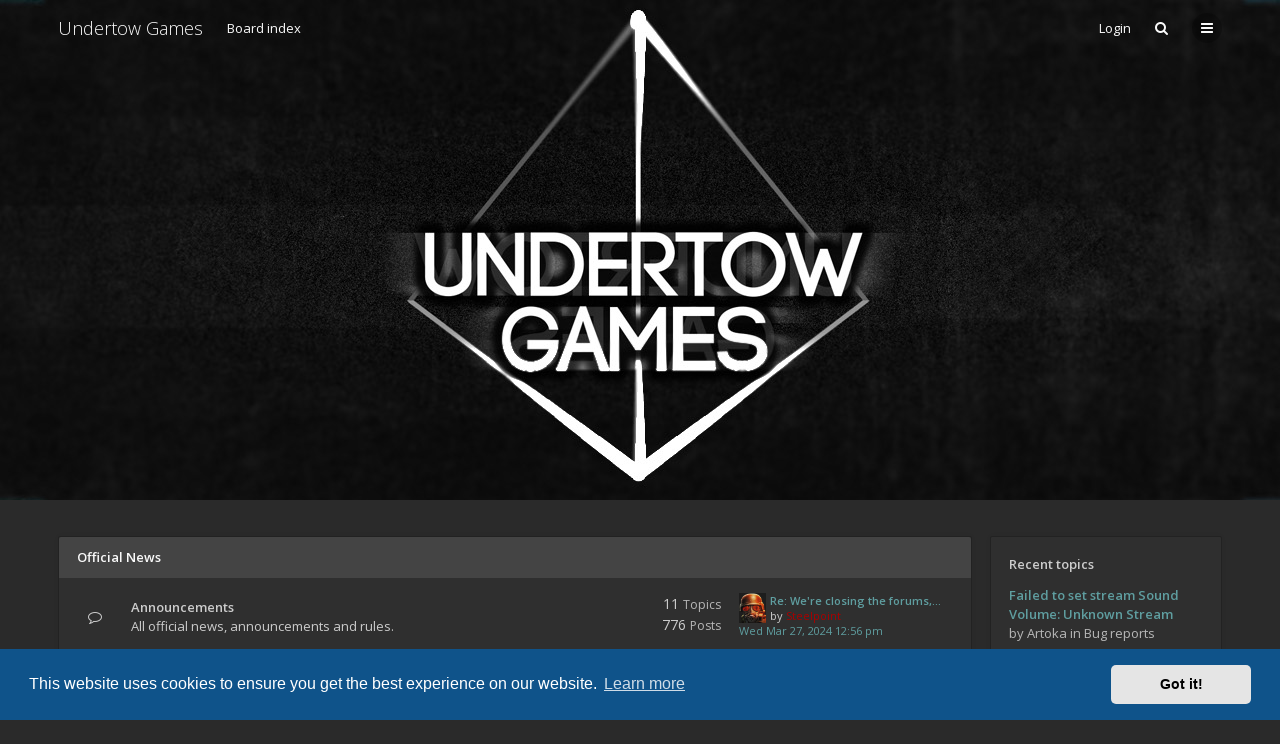

--- FILE ---
content_type: text/html; charset=UTF-8
request_url: https://undertowgames.com/forum/index.php?sid=02f2d3536718f71b248a5b326741875a
body_size: 9943
content:

<!DOCTYPE html>
<html dir="ltr" lang="en-gb">
	<head>
		<meta charset="utf-8" />
		<meta http-equiv="X-UA-Compatible" content="IE=edge">
		<meta name="viewport" content="width=device-width, initial-scale=1" />
		
		<title>Undertow Games Forum - Index page</title>

		
		
		<!--
			Style name: Ravaio
			Author: Gramziu
		--> 

					<link rel="stylesheet" href="./styles/ravaio/theme/stylesheet.min.css?assets_version=72">
				
		<link rel="stylesheet" href="//fonts.googleapis.com/css?family=Open+Sans:300,400,400italic,600,700,700italic">
		<link rel="stylesheet" href="//maxcdn.bootstrapcdn.com/font-awesome/4.7.0/css/font-awesome.min.css">

					<link href="./assets/cookieconsent/cookieconsent.min.css?assets_version=72" rel="stylesheet">
		
		<style>
.chunk {
	max-width: 1200px;
}
.site_logo {
	background-image: url("./ext/gramziu/ravaio/assets/site_logo.png");
	height: 294px;
	width: 300px;
}
.dropdown-profile {
	left: 150px;
}
.rtl .dropdown-profile {
	left: auto;
	right: 150px;
}
@media (min-width: 701px) {
	.postprofile {
		padding-right: 18px;
		width: 150px;
	}
	.postbody {
		margin-left: 150px;
	}
	.rtl .postprofile {
		padding-left: 18px;
		padding-right: 0;
	}
	.rtl .postbody {
		margin-right: 150px;
		margin-left: 0;
	}
}
@media (max-width: 700px) {
	.standard-profile {
		display: none;
	}
}
.post-actions {
	clear: both;
}
.avatar-none,
.avatar > img {
	border-radius: 2px;
}
#back-to-top.btt-docked {
	bottom: auto;
	position: absolute;
	top: -18px;
}
.is-sticky #wrap-header,
.is-sticky #wrap-header-index {
	box-shadow: 0 0 6px rgba(0, 0, 0, 0.42);
}
.anchor {
	margin-top: -56px;
	padding-top: 56px;
	display: block;
	float: left;
}
.postbody {
	background-color: transparent;
	border-width: 0 0 0 1px;
}
.rtl .postbody {
	border-width: 0 1px 0 0;
}
.pm-self .postbody {
	border-width: 0 1px 0 0;
}
.rtl .pm-self .postbody {
	border-width: 0 0 0 1px;
}
.pm .postprofile,
.pm-self .postprofile {
	width: 53px;
}
@media (min-width: 701px) {
	.postprofile {
		padding: 18px;
	}
	.pm .postprofile,
	.pm-self .postprofile{
		padding: 18px 9px;
	}
}
@media (min-width: 601px) and (max-width: 700px) {
	.postprofile,
	.pm-self .postprofile {
		width: 53px;
	}
}
.post {
	background-color: rgb(41, 41, 41);
	border-color: #222222;
	border-radius: 2px;
	border-style: solid;
	border-width: 1px;
	box-shadow: 0 0 6px rgba(0, 0, 0, 0.03);
}
.post.reported {
	border-color: #FFCFDB;
}
.post.unapproved {
	border-color: #FFCFBD;
}
@media (max-width: 600px) {
	.pm .postprofile,
	.pm-self .postprofile {
		margin: 0;
	}
}
#site-desc-full,
#site-desc-small {
    background-image: url("./ext/gramziu/ravaio/assets/ra_head_index_img_2.jpg");
}
#sub-header {
	background-image: url("./ext/gramziu/ravaio/assets/ra_head_other_img_2.png");
}
#site-desc-full #page-description {
	top: 50%; left: 50%; right: auto; bottom: auto; text-align: center;
}
</style>
<style>#theme-variant-0:before {
	background-color: #EBEBEB;
}

#theme-variant-1:before {
	background-color: #455A64;
}

#theme-variant-2:before {
	background-color: #2F2F2F;
}</style>	<link rel="stylesheet" href="./ext/gramziu/ravaio/assets/colors_tertiary.min.css?assets_version=72">
	
		<link href="./ext/bb3mobi/lastpostavatar/styles/all/theme/lastpostavatar.css?assets_version=72" rel="stylesheet" media="screen" />
<link href="./ext/paul999/mention/styles/all/theme/mention.css?assets_version=72" rel="stylesheet" media="screen" />


		<script>
	(function(i,s,o,g,r,a,m){i['GoogleAnalyticsObject']=r;i[r]=i[r]||function(){
	(i[r].q=i[r].q||[]).push(arguments)},i[r].l=1*new Date();a=s.createElement(o),
	m=s.getElementsByTagName(o)[0];a.async=1;a.src=g;m.parentNode.insertBefore(a,m)
	})(window,document,'script','//www.google-analytics.com/analytics.js','ga');

	ga('create', 'UA-48641240-5', 'auto');
	ga('send', 'pageview');
</script>

	</head>
	<body id="phpbb" class="nojs notouch section-index ltr variant-3">

		
		<div id="wrap">

			
		<div id="wrap-inner">

			
			<a id="top" class="anchor" accesskey="t"></a>
			<div id="wrap-header-index">
								<div class="site-header chunk">
					<a id="logo" href="https://undertowgames.com" title="Home" class="logo_text">Undertow Games</a>

					<nav>
						
						<ul class="site-nav">

							
							
							
							
							
																	<li>
										<span title="Login" accesskey="x" data-toggle="modal" data-target="#quick-login">Login</span>
									</li>
																
								
							
							
															<li id="main-search-box" class="re-md-r">
									<a data-toggle="dropdown" class="w-drop" href="./search.php?sid=f82c9c0bc3ea0db36b969dd4b7282a22"><i class="fa fa-search"></i></a>
									<div class="dropdown-search">
										<form action="./search.php?sid=f82c9c0bc3ea0db36b969dd4b7282a22" method="get">
											<fieldset>
												<button type="submit" title="Search"><i class="fa fa-search"></i></button><div><input name="keywords" type="search" maxlength="128" title="Search for keywords" size="20" value="" placeholder="Search…" id="main-search" /></div>
												<input type="hidden" name="sid" value="f82c9c0bc3ea0db36b969dd4b7282a22" />

											</fieldset>
										</form>
									</div>
								</li>
							
							
							<li class="">
								<a data-toggle="dropdown" href="#" id="header-mini-menu"><i class="fa fa-bars"></i>
</a>
								<ul id="more-menu" class="dropdown-box">
																			<li id="main-search-box-md" class="re-md">
											<form action="./search.php?sid=f82c9c0bc3ea0db36b969dd4b7282a22" method="get">
												<fieldset>
													<button type="submit" title="Search"><i class="fa fa-search"></i></button><div><input name="keywords" type="search" maxlength="128" title="Search for keywords" size="20" value="" placeholder="Search…" id="main-search-md" /></div>
													<input type="hidden" name="sid" value="f82c9c0bc3ea0db36b969dd4b7282a22" />

												</fieldset>
											</form>
										</li>
									
									
<li class="separator re-md"></li>

																																																	<li><a href="./search.php?search_id=unanswered&amp;sid=f82c9c0bc3ea0db36b969dd4b7282a22"><i class="fa fa-comment-o"></i>Unanswered topics</a></li>
										<li><a href="./search.php?search_id=active_topics&amp;sid=f82c9c0bc3ea0db36b969dd4b7282a22"><i class="fa fa-commenting-o"></i>Active topics</a></li>
									
																	</ul>
							</li>

							
						</ul>

<ul id="breadcrumbs" class="bread-normal"><li class="crumb-solid"><a href="./index.php?sid=f82c9c0bc3ea0db36b969dd4b7282a22" accesskey="h" itemtype="http://data-vocabulary.org/Breadcrumb" itemscope="" data-navbar-reference="index">Board index</a></li></ul>
					</nav>
				</div>
							</div>

			
			<a id="start_here" class="anchor"></a>

			<div id="page-body" class="page-body" role="main">

				
<div id="site-desc-full">
	<div class="chunk">
			</div>
</div>


<div id="main-index" class="background-main">
<div id="mbrs">

	
	<div class="chunk">

	<div class="forumlist-main">
		<div class="forumlist-main-inner">
						
			
<ol id="forums-wrap">

	
				<li class="fora-bg">
			<h3>
													<a href="./viewforum.php?f=23&amp;sid=f82c9c0bc3ea0db36b969dd4b7282a22" title="Forum category">Official News</a>
											</h3>
			<ol>
		
	
	
	
			
					<li class="fora-row">
						
				<div class="fora-icon forum_read" title="No unread posts">
					<div></div>
														</div>
			<div class="fora-description">
				<div class="fora-description-inner">
					<h4><a href="./viewforum.php?f=24&amp;sid=f82c9c0bc3ea0db36b969dd4b7282a22" class="forumtitle" title="View forum">Announcements</a></h4><div class="re-sm fora-stats-sm">11 Topics 776 Posts</div>					<p>All official news, announcements and rules.</p>														</div>
			</div>
							<div class="fora-stats">
					11 <dfn>Topics</dfn><br>776 <dfn>Posts</dfn>
				</div>
				<div class="fora-recent">
					<span class="lastpostavatar"><img class="avatar" src="http://i.imgur.com/GquIg.png" width="27" height="30" alt="User avatar" /></span><a href="./viewtopic.php?f=24&amp;p=126537&amp;sid=f82c9c0bc3ea0db36b969dd4b7282a22#p126537" title="Re: We're closing the forums, no new posts after the end of October" class="lastsubject">Re: We're closing the forums,…</a><br>
					 
					by <a href="./memberlist.php?mode=viewprofile&amp;u=62&amp;sid=f82c9c0bc3ea0db36b969dd4b7282a22" style="color: #AA0000;" class="username-coloured">Steelpoint</a>
					<br><a href="./viewtopic.php?f=24&amp;p=126537&amp;sid=f82c9c0bc3ea0db36b969dd4b7282a22#p126537" title="Go to last post" class="lastpost-time">Wed Mar 27, 2024 12:56 pm</a></div>
								</li>
			
	
	
			
					<li class="fora-row">
						
				<div class="fora-icon forum_read" title="No unread posts">
					<div></div>
														</div>
			<div class="fora-description">
				<div class="fora-description-inner">
					<h4><a href="./viewforum.php?f=25&amp;sid=f82c9c0bc3ea0db36b969dd4b7282a22" class="forumtitle" title="View forum">Patch Notes &amp; Hotfixes</a></h4><div class="re-sm fora-stats-sm">0 Topics 0 Posts</div>					<p>Patch notes and hotfix information.</p>														</div>
			</div>
							<div class="fora-stats">
					0 <dfn>Topics</dfn><br>0 <dfn>Posts</dfn>
				</div>
				<div class="fora-recent">
					No posts</div>
								</li>
			
	
				</ol>
		</li>
	
				<li class="fora-bg">
			<h3>
													<a href="./viewforum.php?f=17&amp;sid=f82c9c0bc3ea0db36b969dd4b7282a22" title="Forum category">Barotrauma</a>
											</h3>
			<ol>
		
	
	
	
			
					<li class="fora-row">
						
				<div class="fora-icon forum_read" title="No unread posts">
					<div></div>
														</div>
			<div class="fora-description">
				<div class="fora-description-inner">
					<h4><a href="./viewforum.php?f=18&amp;sid=f82c9c0bc3ea0db36b969dd4b7282a22" class="forumtitle" title="View forum">General discussion</a></h4><div class="re-sm fora-stats-sm">386 Topics 1623 Posts</div>					<p>A place to discuss anything related to Barotrauma that doesn't fit into the other specific sections.</p>														</div>
			</div>
							<div class="fora-stats">
					386 <dfn>Topics</dfn><br>1623 <dfn>Posts</dfn>
				</div>
				<div class="fora-recent">
					<span class="lastpostavatar"><img class="avatar" src="https://i.ibb.co/PwnywGm/polaroid-02-1-1.jpg" width="30" height="30" alt="User avatar" /></span><a href="./viewtopic.php?f=18&amp;p=126490&amp;sid=f82c9c0bc3ea0db36b969dd4b7282a22#p126490" title="Re: What the fuck is that?!" class="lastsubject">Re: What the fuck is that?!</a><br>
					 
					by <a href="./memberlist.php?mode=viewprofile&amp;u=23236&amp;sid=f82c9c0bc3ea0db36b969dd4b7282a22" style="color: #00AA00;" class="username-coloured">Dynamoon</a>
					<br><a href="./viewtopic.php?f=18&amp;p=126490&amp;sid=f82c9c0bc3ea0db36b969dd4b7282a22#p126490" title="Go to last post" class="lastpost-time">Thu Sep 17, 2020 11:20 am</a></div>
								</li>
			
	
	
			
					<li class="fora-row">
						
				<div class="fora-icon forum_read" title="No unread posts">
					<div></div>
														</div>
			<div class="fora-description">
				<div class="fora-description-inner">
					<h4><a href="./viewforum.php?f=19&amp;sid=f82c9c0bc3ea0db36b969dd4b7282a22" class="forumtitle" title="View forum">Collaboration</a></h4><div class="re-sm fora-stats-sm">297 Topics 1087 Posts</div>					<p>If you want to help with the development of Barotrauma by offering ideas, suggestions, assets or anything else, this is the right place.</p>														</div>
			</div>
							<div class="fora-stats">
					297 <dfn>Topics</dfn><br>1087 <dfn>Posts</dfn>
				</div>
				<div class="fora-recent">
					<span class="lastpostavatar"><img class="avatar" src="./styles/ravaio/theme/images/no_avatar.gif" width="30" height="30" alt="" /></span><a href="./viewtopic.php?f=19&amp;p=126508&amp;sid=f82c9c0bc3ea0db36b969dd4b7282a22#p126508" title="Re: Suggestion for toolbox storage management" class="lastsubject">Re: Suggestion for toolbox st…</a><br>
					 
					by <a href="./memberlist.php?mode=viewprofile&amp;u=25141&amp;sid=f82c9c0bc3ea0db36b969dd4b7282a22" class="username">mLuby</a>
					<br><a href="./viewtopic.php?f=19&amp;p=126508&amp;sid=f82c9c0bc3ea0db36b969dd4b7282a22#p126508" title="Go to last post" class="lastpost-time">Tue Oct 06, 2020 10:49 pm</a></div>
								</li>
			
	
	
			
					<li class="fora-row">
						
				<div class="fora-icon forum_read" title="No unread posts">
					<div></div>
														</div>
			<div class="fora-description">
				<div class="fora-description-inner">
					<h4><a href="./viewforum.php?f=20&amp;sid=f82c9c0bc3ea0db36b969dd4b7282a22" class="forumtitle" title="View forum">Modding</a></h4><div class="re-sm fora-stats-sm">104 Topics 1051 Posts</div>					<p>A place to show off your mods and discuss modding Barotrauma.</p>														</div>
			</div>
							<div class="fora-stats">
					104 <dfn>Topics</dfn><br>1051 <dfn>Posts</dfn>
				</div>
				<div class="fora-recent">
					<span class="lastpostavatar"><img class="avatar" src="./styles/ravaio/theme/images/no_avatar.gif" width="30" height="30" alt="" /></span><a href="./viewtopic.php?f=20&amp;p=126520&amp;sid=f82c9c0bc3ea0db36b969dd4b7282a22#p126520" title="How to make obelisk infecting feature (code)   (watch description)" class="lastsubject">How to make obelisk infecting…</a><br>
					 
					by <a href="./memberlist.php?mode=viewprofile&amp;u=25156&amp;sid=f82c9c0bc3ea0db36b969dd4b7282a22" class="username">Scorp</a>
					<br><a href="./viewtopic.php?f=20&amp;p=126520&amp;sid=f82c9c0bc3ea0db36b969dd4b7282a22#p126520" title="Go to last post" class="lastpost-time">Tue Oct 13, 2020 3:56 pm</a></div>
								</li>
			
	
	
			
					<li class="fora-row">
						
				<div class="fora-icon forum_read" title="No unread posts">
					<div></div>
														</div>
			<div class="fora-description">
				<div class="fora-description-inner">
					<h4><a href="./viewforum.php?f=22&amp;sid=f82c9c0bc3ea0db36b969dd4b7282a22" class="forumtitle" title="View forum">Custom Submarines</a></h4><div class="re-sm fora-stats-sm">157 Topics 873 Posts</div>					<p>A place to share custom submarines for Barotrauma, and custom content in the future.</p>														</div>
			</div>
							<div class="fora-stats">
					157 <dfn>Topics</dfn><br>873 <dfn>Posts</dfn>
				</div>
				<div class="fora-recent">
					<span class="lastpostavatar"><img class="avatar" src="./styles/ravaio/theme/images/no_avatar.gif" width="30" height="30" alt="" /></span><a href="./viewtopic.php?f=22&amp;p=126452&amp;sid=f82c9c0bc3ea0db36b969dd4b7282a22#p126452" title="[REL][Vanilla 0.10.4.0] Aurora" class="lastsubject">[REL][Vanilla 0.10.4.0] Aurora</a><br>
					 
					by <a href="./memberlist.php?mode=viewprofile&amp;u=25049&amp;sid=f82c9c0bc3ea0db36b969dd4b7282a22" class="username">So4ineg</a>
					<br><a href="./viewtopic.php?f=22&amp;p=126452&amp;sid=f82c9c0bc3ea0db36b969dd4b7282a22#p126452" title="Go to last post" class="lastpost-time">Tue Aug 11, 2020 5:52 pm</a></div>
								</li>
			
	
	
			
					<li class="fora-row">
						
				<div class="fora-icon forum_link" title="No unread posts">
					<div></div>
														</div>
			<div class="fora-description">
				<div class="fora-description-inner">
					<h4><a href="https://github.com/Regalis11/Barotrauma/issues" class="forumtitle" title="View forum">Bug reports</a></h4>																			</div>
			</div>
								</li>
			
	
				</ol>
		</li>
	
				<li class="fora-bg">
			<h3>
													<a href="./viewforum.php?f=4&amp;sid=f82c9c0bc3ea0db36b969dd4b7282a22" title="Forum category">SCP - Containment Breach</a>
											</h3>
			<ol>
		
	
	
	
			
					<li class="fora-row">
						
				<div class="fora-icon forum_read" title="No unread posts">
					<div></div>
														</div>
			<div class="fora-description">
				<div class="fora-description-inner">
					<h4><a href="./viewforum.php?f=13&amp;sid=f82c9c0bc3ea0db36b969dd4b7282a22" class="forumtitle" title="View forum">Official News</a></h4><div class="re-sm fora-stats-sm">22 Topics 1928 Posts</div>																			</div>
			</div>
							<div class="fora-stats">
					22 <dfn>Topics</dfn><br>1928 <dfn>Posts</dfn>
				</div>
				<div class="fora-recent">
					<span class="lastpostavatar"><img class="avatar" src="./styles/ravaio/theme/images/no_avatar.gif" width="30" height="30" alt="" /></span><a href="./viewtopic.php?f=13&amp;p=119466&amp;sid=f82c9c0bc3ea0db36b969dd4b7282a22#p119466" title="Re: Official Containment Breach Wiki" class="lastsubject">Re: Official Containment Brea…</a><br>
					 
					by <a href="./memberlist.php?mode=viewprofile&amp;u=22500&amp;sid=f82c9c0bc3ea0db36b969dd4b7282a22" class="username">TheLaughr</a>
					<br><a href="./viewtopic.php?f=13&amp;p=119466&amp;sid=f82c9c0bc3ea0db36b969dd4b7282a22#p119466" title="Go to last post" class="lastpost-time">Sat Apr 14, 2018 1:13 pm</a></div>
								</li>
			
	
	
			
					<li class="fora-row">
						
				<div class="fora-icon forum_read" title="No unread posts">
					<div></div>
														</div>
			<div class="fora-description">
				<div class="fora-description-inner">
					<h4><a href="./viewforum.php?f=3&amp;sid=f82c9c0bc3ea0db36b969dd4b7282a22" class="forumtitle" title="View forum">General discussion</a></h4><div class="re-sm fora-stats-sm">1168 Topics 18277 Posts</div>					<p>A place to discuss anything related to the game SCP:CB.</p>														</div>
			</div>
							<div class="fora-stats">
					1168 <dfn>Topics</dfn><br>18277 <dfn>Posts</dfn>
				</div>
				<div class="fora-recent">
					<span class="lastpostavatar"><img class="avatar" src="./styles/ravaio/theme/images/no_avatar.gif" width="30" height="30" alt="" /></span><a href="./viewtopic.php?f=3&amp;p=126528&amp;sid=f82c9c0bc3ea0db36b969dd4b7282a22#p126528" title="Re: SCP: Cointainment Breach, Voice effects." class="lastsubject">Re: SCP: Cointainment Breach,…</a><br>
					 
					by <a href="./memberlist.php?mode=viewprofile&amp;u=25174&amp;sid=f82c9c0bc3ea0db36b969dd4b7282a22" class="username">gfui</a>
					<br><a href="./viewtopic.php?f=3&amp;p=126528&amp;sid=f82c9c0bc3ea0db36b969dd4b7282a22#p126528" title="Go to last post" class="lastpost-time">Sun Oct 25, 2020 8:52 pm</a></div>
								</li>
			
	
	
			
					<li class="fora-row">
						
				<div class="fora-icon forum_read_subforum" title="No unread posts">
					<div></div>
														</div>
			<div class="fora-description">
				<div class="fora-description-inner">
					<h4><a href="./viewforum.php?f=5&amp;sid=f82c9c0bc3ea0db36b969dd4b7282a22" class="forumtitle" title="View forum">Collaboration</a></h4><div class="re-sm fora-stats-sm">739 Topics 15096 Posts</div>					<p>If you have models, sound effects, textures or anything else you would like to be put in the game, post them here. Ideas and suggestions are also welcome.</p>														</div>
			</div>
							<div class="fora-stats">
					739 <dfn>Topics</dfn><br>15096 <dfn>Posts</dfn>
				</div>
				<div class="fora-recent">
					<span class="lastpostavatar"><img class="avatar" src="https://i.ibb.co/6bHCHd9/classd1-Copy.jpg" width="30" height="26" alt="User avatar" /></span><a href="./viewtopic.php?f=5&amp;p=126358&amp;sid=f82c9c0bc3ea0db36b969dd4b7282a22#p126358" title="Re: i would like if SCP-9999 (Weaseltalon) (she is my SCP oc). so could the developers add her please and thank you." class="lastsubject">Re: i would like if SCP-9999 …</a><br>
					 
					by <a href="./memberlist.php?mode=viewprofile&amp;u=24942&amp;sid=f82c9c0bc3ea0db36b969dd4b7282a22" class="username">fidelcastro76</a>
					<br><a href="./viewtopic.php?f=5&amp;p=126358&amp;sid=f82c9c0bc3ea0db36b969dd4b7282a22#p126358" title="Go to last post" class="lastpost-time">Sun Jun 28, 2020 1:36 pm</a></div>
								</li>
			
	
	
			
					<li class="fora-row">
						
				<div class="fora-icon forum_read" title="No unread posts">
					<div></div>
														</div>
			<div class="fora-description">
				<div class="fora-description-inner">
					<h4><a href="./viewforum.php?f=11&amp;sid=f82c9c0bc3ea0db36b969dd4b7282a22" class="forumtitle" title="View forum">Modding</a></h4><div class="re-sm fora-stats-sm">445 Topics 14482 Posts</div>					<p>A place to show off your mods and discuss modding SCPCB.</p>														</div>
			</div>
							<div class="fora-stats">
					445 <dfn>Topics</dfn><br>14482 <dfn>Posts</dfn>
				</div>
				<div class="fora-recent">
					<span class="lastpostavatar"><img class="avatar" src="./styles/ravaio/theme/images/no_avatar.gif" width="30" height="30" alt="" /></span><a href="./viewtopic.php?f=11&amp;p=126534&amp;sid=f82c9c0bc3ea0db36b969dd4b7282a22#p126534" title="Re: Does anyone still have a copy of room020's .3dw file from Box of Horrors?" class="lastsubject">Re: Does anyone still have a …</a><br>
					 
					by <a href="./memberlist.php?mode=viewprofile&amp;u=25127&amp;sid=f82c9c0bc3ea0db36b969dd4b7282a22" class="username">Soylien</a>
					<br><a href="./viewtopic.php?f=11&amp;p=126534&amp;sid=f82c9c0bc3ea0db36b969dd4b7282a22#p126534" title="Go to last post" class="lastpost-time">Thu Oct 29, 2020 1:20 am</a></div>
								</li>
			
	
	
			
					<li class="fora-row">
						
				<div class="fora-icon forum_read_subforum" title="No unread posts">
					<div></div>
														</div>
			<div class="fora-description">
				<div class="fora-description-inner">
					<h4><a href="./viewforum.php?f=6&amp;sid=f82c9c0bc3ea0db36b969dd4b7282a22" class="forumtitle" title="View forum">Bug reports</a></h4><div class="re-sm fora-stats-sm">1006 Topics 5392 Posts</div>																			</div>
			</div>
							<div class="fora-stats">
					1006 <dfn>Topics</dfn><br>5392 <dfn>Posts</dfn>
				</div>
				<div class="fora-recent">
					<span class="lastpostavatar"><img class="avatar" src="https://img00.deviantart.net/f49e/i/2015/047/d/9/the_horizon_initiative_by_sunnyparallax-d8i98ob.jpg" width="30" height="23" alt="User avatar" /></span><a href="./viewtopic.php?f=6&amp;p=126524&amp;sid=f82c9c0bc3ea0db36b969dd4b7282a22#p126524" title="Failed to set stream Sound Volume: Unknown Stream" class="lastsubject">Failed to set stream Sound Vo…</a><br>
					 
					by <a href="./memberlist.php?mode=viewprofile&amp;u=24317&amp;sid=f82c9c0bc3ea0db36b969dd4b7282a22" class="username">Artoka</a>
					<br><a href="./viewtopic.php?f=6&amp;p=126524&amp;sid=f82c9c0bc3ea0db36b969dd4b7282a22#p126524" title="Go to last post" class="lastpost-time">Fri Oct 16, 2020 2:02 pm</a></div>
								</li>
			
	
				</ol>
		</li>
	
				<li class="fora-bg">
			<h3>
													<a href="./viewforum.php?f=7&amp;sid=f82c9c0bc3ea0db36b969dd4b7282a22" title="Forum category">Other</a>
											</h3>
			<ol>
		
	
	
	
			
					<li class="fora-row">
						
				<div class="fora-icon forum_read" title="No unread posts">
					<div></div>
														</div>
			<div class="fora-description">
				<div class="fora-description-inner">
					<h4><a href="./viewforum.php?f=8&amp;sid=f82c9c0bc3ea0db36b969dd4b7282a22" class="forumtitle" title="View forum">General Off Topic</a></h4><div class="re-sm fora-stats-sm">1474 Topics 42184 Posts</div>																			</div>
			</div>
							<div class="fora-stats">
					1474 <dfn>Topics</dfn><br>42184 <dfn>Posts</dfn>
				</div>
				<div class="fora-recent">
					<span class="lastpostavatar"><img class="avatar" src="http://www.shrinkpictures.com/processed/phpzR39Y3_c2PM.jpg" width="30" height="30" alt="User avatar" /></span><a href="./viewtopic.php?f=8&amp;p=126515&amp;sid=f82c9c0bc3ea0db36b969dd4b7282a22#p126515" title="Re: Random Off-Topic discussion" class="lastsubject">Re: Random Off-Topic discussi…</a><br>
					 
					by <a href="./memberlist.php?mode=viewprofile&amp;u=655&amp;sid=f82c9c0bc3ea0db36b969dd4b7282a22" class="username">hug0905</a>
					<br><a href="./viewtopic.php?f=8&amp;p=126515&amp;sid=f82c9c0bc3ea0db36b969dd4b7282a22#p126515" title="Go to last post" class="lastpost-time">Sat Oct 10, 2020 4:12 am</a></div>
								</li>
			
	
	
			
					<li class="fora-row">
						
				<div class="fora-icon forum_read" title="No unread posts">
					<div></div>
														</div>
			<div class="fora-description">
				<div class="fora-description-inner">
					<h4><a href="./viewforum.php?f=9&amp;sid=f82c9c0bc3ea0db36b969dd4b7282a22" class="forumtitle" title="View forum">SCP-087-B</a></h4><div class="re-sm fora-stats-sm">99 Topics 1172 Posts</div>																			</div>
			</div>
							<div class="fora-stats">
					99 <dfn>Topics</dfn><br>1172 <dfn>Posts</dfn>
				</div>
				<div class="fora-recent">
					<span class="lastpostavatar"><img class="avatar" src="https://i.ibb.co/6bHCHd9/classd1-Copy.jpg" width="30" height="26" alt="User avatar" /></span><a href="./viewtopic.php?f=9&amp;p=126364&amp;sid=f82c9c0bc3ea0db36b969dd4b7282a22#p126364" title="Re: 087 - The Oh Eight Seven | Demo-version teaser" class="lastsubject">Re: 087 - The Oh Eight Seven …</a><br>
					 
					by <a href="./memberlist.php?mode=viewprofile&amp;u=24942&amp;sid=f82c9c0bc3ea0db36b969dd4b7282a22" class="username">fidelcastro76</a>
					<br><a href="./viewtopic.php?f=9&amp;p=126364&amp;sid=f82c9c0bc3ea0db36b969dd4b7282a22#p126364" title="Go to last post" class="lastpost-time">Mon Jun 29, 2020 3:53 pm</a></div>
								</li>
			
	
	
			
					<li class="fora-row">
						
				<div class="fora-icon forum_read" title="No unread posts">
					<div></div>
														</div>
			<div class="fora-description">
				<div class="fora-description-inner">
					<h4><a href="./viewforum.php?f=10&amp;sid=f82c9c0bc3ea0db36b969dd4b7282a22" class="forumtitle" title="View forum">Other SCP Games</a></h4><div class="re-sm fora-stats-sm">138 Topics 3889 Posts</div>					<p>Discussion of SCP-games other than Containment Breach and SCP-087-B</p>														</div>
			</div>
							<div class="fora-stats">
					138 <dfn>Topics</dfn><br>3889 <dfn>Posts</dfn>
				</div>
				<div class="fora-recent">
					<span class="lastpostavatar"><img class="avatar" src="./styles/ravaio/theme/images/no_avatar.gif" width="30" height="30" alt="" /></span><a href="./viewtopic.php?f=10&amp;p=126471&amp;sid=f82c9c0bc3ea0db36b969dd4b7282a22#p126471" title="Re: i need experinenced devs for scp cb 2" class="lastsubject">Re: i need experinenced devs …</a><br>
					 
					by <a href="./memberlist.php?mode=viewprofile&amp;u=25081&amp;sid=f82c9c0bc3ea0db36b969dd4b7282a22" class="username">VinylTheDuster</a>
					<br><a href="./viewtopic.php?f=10&amp;p=126471&amp;sid=f82c9c0bc3ea0db36b969dd4b7282a22#p126471" title="Go to last post" class="lastpost-time">Fri Aug 28, 2020 11:25 am</a></div>
								</li>
			
	
	
			
					<li class="fora-row">
						
				<div class="fora-icon forum_read" title="No unread posts">
					<div></div>
														</div>
			<div class="fora-description">
				<div class="fora-description-inner">
					<h4><a href="./viewforum.php?f=12&amp;sid=f82c9c0bc3ea0db36b969dd4b7282a22" class="forumtitle" title="View forum">Foundation Discussion</a></h4><div class="re-sm fora-stats-sm">123 Topics 1498 Posts</div>					<p>For discussing anything related to the SCP universe, does not need to be related to SCP:Containment Breach.</p>														</div>
			</div>
							<div class="fora-stats">
					123 <dfn>Topics</dfn><br>1498 <dfn>Posts</dfn>
				</div>
				<div class="fora-recent">
					<span class="lastpostavatar"><img class="avatar" src="./styles/ravaio/theme/images/no_avatar.gif" width="30" height="30" alt="" /></span><a href="./viewtopic.php?f=12&amp;p=125826&amp;sid=f82c9c0bc3ea0db36b969dd4b7282a22#p125826" title="Hey everyone, I need some assistance" class="lastsubject">Hey everyone, I need some ass…</a><br>
					 
					by <a href="./memberlist.php?mode=viewprofile&amp;u=24261&amp;sid=f82c9c0bc3ea0db36b969dd4b7282a22" class="username">Toddimates</a>
					<br><a href="./viewtopic.php?f=12&amp;p=125826&amp;sid=f82c9c0bc3ea0db36b969dd4b7282a22#p125826" title="Go to last post" class="lastpost-time">Wed Aug 21, 2019 3:51 pm</a></div>
								</li>
			
				</ol>
		</li>
		

</ol>

			
			
			
			
		</div>

	</div>

		<div class="main-sidebar">
				
					<div class="sidebar-block">
				<h5 class="sidebar-head">Recent topics</h5>
				<div class="sidebar-body"><div id="sidebar-recent-topics" class="loading"></div></div>
			</div>
					<div class="sidebar-block">
				<h5 class="sidebar-head"></h5>
				<div class="sidebar-body"><a class="twitter-timeline" data-width="230" data-height="420" data-theme="dark" data-chrome="nofooter noborders transparent" href="https://twitter.com/UndertowGames?ref_src=twsrc%5Etfw">Tweets by UndertowGames</a> <script async src="https://platform.twitter.com/widgets.js" charset="utf-8"></script></div>
			</div>
					<div class="sidebar-block">
				<h5 class="sidebar-head"></h5>
				<div class="sidebar-body"><iframe src="https://discordapp.com/widget?id=103209684680323072&theme=dark" width="232" height="500" allowtransparency="true" frameborder="0"></iframe>

<a href="https://discordapp.com/invite/xjeSzWU">
  <button style="border-radius:0 0 7px 7px;width:100%;margin-top:-10px;color:white;background-color:#7289da;padding:20px;display:flex;flex-shrink:0;">Connect</button>
</a></div>
			</div>
			</div>

	</div>

	
</div>
</div>


<div class="background-deep">
		<div class="chunk">

			<div id="footer-custom">

					<div class="stat-block online-list">
				<h3>Who is online</h3>				<p>
										In total there are <strong>659</strong> users online :: 0 registered, 3 hidden and 656 guests<br><span class="dimmed">based on users active over the past 5 minutes</span><br><br>Most users ever online was <strong>7924</strong> on Thu Jan 02, 2025 12:04 pm<br><br>Registered users: No registered users
					<br>Legend: <a style="color:#AA0000" href="./memberlist.php?mode=group&amp;g=5&amp;sid=f82c9c0bc3ea0db36b969dd4b7282a22">Administrators</a>, <a style="color:#00AA00" href="./memberlist.php?mode=group&amp;g=4&amp;sid=f82c9c0bc3ea0db36b969dd4b7282a22">Global moderators</a>									</p>
			</div>
		
							<div class="stat-block footer-block" style="width: 50%;">
				<h3></h3><iframe src="https://store.steampowered.com/widget/602960/?t=Overcome%20crisis%20and%20the%20unrelenting%20pressure%20of%20a%20frozen%20ocean.%20In%20Barotrauma%20you're%20a%20submarine%20crew%20member%20beneath%20the%20ice%20of%20Jupiter's%20moon%20Europa.%20Flee%20or%20fight%20alien%20lifeforms%2C%20explore%20ancient%20ruins%2C%20command%20your%20crew%20and%20craft%20equipment%20in%20a%20tense%202d%20co-op%20experience." frameborder="0" width="100%" height="190"></iframe>
			</div>
			</div>

		
					<div class="stat-block statistics">
				<p>
										<span>Total posts <strong>109544</strong></span><span>Total topics <strong>6164</strong></span><span>Total members <strong>7514</strong></span><span>Our newest member <strong><a href="./memberlist.php?mode=viewprofile&amp;u=25183&amp;sid=f82c9c0bc3ea0db36b969dd4b7282a22" class="username">Anomaly</a></strong></span>
									</p>
			</div>
		
	</div>
	</div>


							</div>

		<div id="wrap-footer">

				<a id="back-to-top" href="#phpbb"><i class="fa fa-angle-up"></i></a>

			<div class="site-footer chunk">

				
				<nav><ul><li><a href="https://undertowgames.com" data-navbar-reference="home">
									Home
								</a></li><li><a href="./index.php?sid=f82c9c0bc3ea0db36b969dd4b7282a22" data-navbar-reference="index">
								Board index
							</a></li><li><a href="/forum/app.php/help/faq?sid=f82c9c0bc3ea0db36b969dd4b7282a22" rel="help" title="Frequently Asked Questions">
								FAQ
							</a></li><li><a href="./memberlist.php?mode=team&amp;sid=f82c9c0bc3ea0db36b969dd4b7282a22">
									The team
								</a></li><li><a class="footer-link" href="./ucp.php?mode=privacy&amp;sid=f82c9c0bc3ea0db36b969dd4b7282a22" title="Privacy">
								Privacy
							</a></li><li><a href="./ucp.php?mode=terms&amp;sid=f82c9c0bc3ea0db36b969dd4b7282a22" title="Terms">
								Terms
							</a></li><li class="rside">
							All times are <span title="UTC">UTC</span></li><li class="rside">
							It is currently Sat Jan 17, 2026 8:39 pm
						</li></ul></nav>
				<div class="footer-text"><p>
	Copyright 
	<a href="https://undertowgames.com/">Undertow Games</a> 
	&copy;
	<script>document.write(new Date().getFullYear())</script>
</p></div><div class="clear"></div>
							</div>

			
		</div>

		</div>
		</div>

				<div class="modal fade" id="quick-login" tabindex="-1" role="dialog" aria-labelledby="Login">
			<div class="modal-dialog" role="document">
			<div class="modal-content">
				<form method="post" action="./ucp.php?mode=login&amp;sid=f82c9c0bc3ea0db36b969dd4b7282a22">
					<fieldset>
						<div class="modal-header">
							<button type="button" data-dismiss="modal" class="modal-close"><i class="fa fa-times"></i></button>
							<h4 id="Login"><a href="./ucp.php?mode=login&amp;sid=f82c9c0bc3ea0db36b969dd4b7282a22&amp;redirect=.%2Findex.php%3Fsid%3Df82c9c0bc3ea0db36b969dd4b7282a22">Login</a></h4>
						</div>
						<div class="modal-body">
							<label for="username"><span class="w-input">Username:</span><br><input type="text" tabindex="1" name="username" id="username" size="10" class="input" title="Username" /></label><br>
							<label for="password"><span class="w-input">Password:</span><br><input type="password" tabindex="2" name="password" id="password" size="10" class="input" title="Password" autocomplete="off" /></label><br>
															<a href="./ucp.php?mode=sendpassword&amp;sid=f82c9c0bc3ea0db36b969dd4b7282a22">I forgot my password</a><br><br>																					<label for="autologin"><input type="checkbox" tabindex="4" name="autologin" id="autologin" class="check" /><span class="check"></span><span>Remember me</span></label><br>
														<label for="viewonline"><input type="checkbox" name="viewonline" id="viewonline" tabindex="5" class="check" /><span class="check"></span><span>Hide my online status this session</span></label>
						</div>
						<div class="modal-footer">
							<input type="submit" tabindex="5" name="login" value="Login" class="button" />
																					<input type="hidden" name="redirect" value="./index.php?sid=f82c9c0bc3ea0db36b969dd4b7282a22" />

						</div>
					</fieldset>
				</form>
			</div>
			</div>
		</div>
		
		<div style="display: none;">
			<a id="bottom" class="anchor" accesskey="z"></a>
					</div>

		<div id="darkenwrapper" class="darkenwrapper" data-ajax-error-title="AJAX error" data-ajax-error-text="Something went wrong when processing your request." data-ajax-error-text-abort="User aborted request." data-ajax-error-text-timeout="Your request timed out; please try again." data-ajax-error-text-parsererror="Something went wrong with the request and the server returned an invalid reply.">
			<div id="darken" class="darken"></div>
		</div>

		<div id="phpbb_alert" class="modal-bb" data-l-err="Error" data-l-timeout-processing-req="Request timed out.">
			<div class="modal-bb-content">
				<div class="modal-bb-body">
					<a href="#" class="modal-bb-close alert_close"><i class="fa fa-times"></i></a>
					<span class="alert_title"></span>
					<p class="alert_text"></p>
				</div>
			</div>
		</div>
		<div id="phpbb_confirm" class="modal-bb">
			<div class="modal-bb-content">
				<div class="modal-bb-body">
					<a href="#" class="modal-bb-close alert_close"><i class="fa fa-times"></i></a>
					<p class="alert_text"></p>
				</div>
			</div>
		</div>

		<script type="text/javascript" src="./assets/javascript/jquery.min.js?assets_version=72"></script>
		<script type="text/javascript" src="./styles/ravaio/template/core.min.js?assets_version=72"></script>

				
					<script src="./assets/cookieconsent/cookieconsent.min.js?assets_version=72"></script>
			<script>
				if (typeof window.cookieconsent === "object") {
					window.addEventListener("load", function(){
						window.cookieconsent.initialise({
							"palette": {
								"popup": {
									"background": "#0F538A"
								},
								"button": {
									"background": "#E5E5E5"
								}
							},
							"theme": "classic",
							"content": {
								"message": "This\u0020website\u0020uses\u0020cookies\u0020to\u0020ensure\u0020you\u0020get\u0020the\u0020best\u0020experience\u0020on\u0020our\u0020website.",
								"dismiss": "Got\u0020it\u0021",
								"link": "Learn\u0020more",
								"href": "./ucp.php?mode=privacy&amp;sid=f82c9c0bc3ea0db36b969dd4b7282a22"
							}
						});
					});
				}
			</script>
		
				
		
					<script>
			$(window).load(function() {
				var minheight = $(window).height();
				var minheightwrap = $('#wrap').height();
				var mainheight = $('#mbrs').outerHeight();

				if(minheight > minheightwrap)
				{
					$('#mbrs').css('min-height', minheight-minheightwrap+mainheight);
				}
			});
		</script>
		<script>
		$(document).ready(function(){
			$('#wrap-header, #wrap-header-index').sticky();
		});
	</script>
		<script>
		$('#back-to-top').click(function(e) {
			e.preventDefault();
			$('html, body').animate({
				scrollTop: 0
			}, 400);
		});

		$(window).on('scroll load', function() {
			var y = $(this).scrollTop();
			if (y > 164) {
				$('#back-to-top').addClass('btt-visible');
			} else {
				$('#back-to-top').removeClass('btt-visible');
			}

			var wrapFooter = $('#wrap-footer').offset().top;
			var windowHeight = $( window ).height();
			if (y > wrapFooter - windowHeight + 42) {
				$('#back-to-top').addClass('btt-docked');
			} else {
				$('#back-to-top').removeClass('btt-docked');
			}
		});
	</script>
	<script>
		var variant_list = [["Tertiary",2,"2"]],
			theme_variant,
			theme_variant_radio;

		if (variant_list.length >= 2) {
			jQuery.each(variant_list, function() {
				theme_variant = $('<label>', {
					id: 'theme-variant-' + $(this)[1],
					class: 'theme-variant',
					text: $(this)[0]
				});

				theme_variant_radio = $('<input>', {
					value: $(this)[1],
					type: 'radio',
					name: 'ra_variant'
				});

				theme_variant.prepend(theme_variant_radio);
				$('#theme-variants').append(theme_variant);
			});

			$('.theme-variant').click(function() {
				$(this).children('input').attr('checked', 'checked');
				$('#theme-variants').submit();
			});
		} else {
			$('#theme-variants').parents('.sidebar-block').remove();
		}
	</script>
<script>
	$(function() {

		var sidebarRecentPostDiv = $("#sidebar-recent-topics");

		if (sidebarRecentPostDiv.length) {

			var contentWrap = document.createElement("div");
			contentWrap.className = ("sidebar-recent-content loading");
			sidebarRecentPostDiv.append(contentWrap);

			$.ajax({url: '/forum/app.php/feed/topics?sid=f82c9c0bc3ea0db36b969dd4b7282a22', success: function (data) {
				sidebarRecentPostDiv.removeClass('loading');
				$('.sidebar-recent-content').removeClass('loading');

				$(data).find("entry").each(function (i) {
					var el = $(this);
					var entryWrap = document.createElement("div");

					var entryTitle = document.createElement("a");
					var entryAuthor = document.createElement("span");
					var entryCategory = document.createElement("span");

					entryTitle.className = ("sidebar-recent-title");
					entryAuthor.className = ("sidebar-recent-author");
					entryCategory.className = ("sidebar-recent-category");

					function cutText(name) {
						if (name == "title") {
							var elementText = el.find(name).text();
							elementText = elementText.substring(elementText.indexOf("•") + 2);
							elementText = unescapeHTML(elementText);
						} else if (name == "category") {
							var elementText = el.find(name).attr("label");
							elementText = unescapeHTML(elementText);
						} else {
							var elementText = el.find(name).text();
							elementText = unescapeHTML(elementText);
						}

						return elementText;
					};

					// Based on: http://stackoverflow.com/questions/1787322/htmlspecialchars-equivalent-in-javascript/4835406#comment36196953_4835406
					function unescapeHTML(text) {
						var map = {
							'&amp;': '&',
							'&lt;': '<',
							'&gt;': '>',
							'&quot;': '"',
							'&#039;': "'"
						};

						return text.replace(/&+[ampltgquo039]+;/g, function(m) { return map[m]; });
					}

					entryTitle.textContent = cutText("title");
					entryAuthor.textContent = "by " + unescapeHTML(el.find("author").text()) + " ";
					entryCategory.textContent = "in " + cutText("category");
					entryURL = el.find("id").text();

					$(entryTitle).attr("href", entryURL);

					$(entryWrap).append(entryTitle);
					$(entryWrap).append(entryAuthor);
					$(entryWrap).append(entryCategory);

					$(contentWrap).append(entryWrap);

					if (++i >= 6) {
						return false;
					}
				});
			}, cache: false
			});
		}
	});
</script>
<script type="text/javascript">
	"use strict";
	var elonw_title = 'ELONW';
	var source=removeSubdomain(location.hostname);
	var IgnoreClasses = [
		'posterip',
		'share-button',
		'fancybox',
		'lightbox',
		'colorbox'
	];
	var NotInClass = true;
	$(document).on('click',('a[href^="http://"], a[href^="https://"], a[href^="ftp://"]'), function() {
		if ($(this).attr('class') !== undefined)
		{
			var ClassList = $(this).attr('class').split(/\s+/);
			$(ClassList).each(function() { 
				if($.inArray(this, IgnoreClasses) !== -1)
				{
					NotInClass = false;
				}
			});
		}
		if ($(this).attr('onclick') !== undefined)
		{
			NotInClass = false;
		}
		var href = $(this).attr('href');
		var hostname = this.hostname;
		if(hostname && removeSubdomain(hostname)!==source && NotInClass)
		{
			window.open(href);
			return false;
		}	
	});
	(function($) {
	   $('.forum_link').each(function(){
		  $(this).find('a').attr("onclick","window.open(this.href);return false;").attr("rel", "nofollow");
	   });
	})(jQuery);
	function removeSubdomain(a,b){return a.split(".").slice(-(b||2)).join(".")};
</script>

		<script>
			$(function() {
				$('select').chosen({
					width: "auto",
					disable_search_threshold: 6
				});
			});

			$('.dropdown-profile .w-drop, .dropdown-box-big .w-drop, .dropdown-mega .w-drop, .dropdown-box .w-drop').click(function(e) {
				$(this).toggleClass('open');
				$(this).next('.dropdown-box-big, .dropdown-mega, .dropdown-box').toggle();
				e.stopPropagation();
				e.preventDefault();
			});

			$('.dropdown-box-big').click(function(e) {
				if ($(this).children('form')) {
					e.stopPropagation();
				}
			});

			$('#quick-login').on('shown.bs.modal', function () {
			  $('#username').focus();
			});

			$('#main-search-box').on('shown.bs.dropdown', function () {
			  $('#main-search').focus();
			});

			$('#side-toggle').click(function() {
				$("#side-toggle").toggleClass('side-toggle');
				$("#cp-sidebar").toggleClass('cp-sidebar-visible');
				$("#cp-main").toggleClass('cp-sidebar-visible');
			});

			
			$('a.reply-icon').on('click', function(e) {
				if ($('#message').val()) {
					e.preventDefault();
					$('#qr_postform #qr_full_editor').click();
				}
			});

			function isFileInDragNDrop(e) {
				e.dataTransfer = e.originalEvent.dataTransfer;
				return $.inArray('Files', e.dataTransfer.types) > -1;
			}

			$(function() {
				phpbb.showDragNDrop = function(textarea) {
					if ($('#message-wrap').length) {
						$('body').on('dragenter dragover', function (e) {
							if (isFileInDragNDrop(e)) {
								$(textarea).parent('#message-wrap').addClass('drag-n-drop');
							}
						}).on('dragleave dragout dragend drop', function(e) {
							if (isFileInDragNDrop(e)) {
								$(textarea).parent('#message-wrap').removeClass('drag-n-drop');
							}
						});
						$(textarea).on('dragenter dragover', function (e) {
							if (isFileInDragNDrop(e)) {
								$(textarea).parent('#message-wrap').addClass('drag-n-drop-highlight');
							}
						}).on('dragleave dragout dragend drop', function(e) {
							if (isFileInDragNDrop(e)) {
								$(textarea).parent('#message-wrap').removeClass('drag-n-drop-highlight');
							}
						});
					}
				};
			});
		</script>

		
		
		<script src="./styles/ravaio/template/forum_fn.min.js?assets_version=72"></script>
<script src="./styles/ravaio/template/ajax.min.js?assets_version=72"></script>
<script src="./styles/ravaio/template/bootstrap.min.js?assets_version=72"></script>
<script src="./styles/ravaio/template/chosen.jquery.min.js?assets_version=72"></script>
<script src="./styles/ravaio/template/jquery.sticky.min.js?assets_version=72"></script>


		
	<script defer src="https://static.cloudflareinsights.com/beacon.min.js/vcd15cbe7772f49c399c6a5babf22c1241717689176015" integrity="sha512-ZpsOmlRQV6y907TI0dKBHq9Md29nnaEIPlkf84rnaERnq6zvWvPUqr2ft8M1aS28oN72PdrCzSjY4U6VaAw1EQ==" data-cf-beacon='{"version":"2024.11.0","token":"fb9d52e3098d4b1792e91782640277b3","r":1,"server_timing":{"name":{"cfCacheStatus":true,"cfEdge":true,"cfExtPri":true,"cfL4":true,"cfOrigin":true,"cfSpeedBrain":true},"location_startswith":null}}' crossorigin="anonymous"></script>
</body>
</html>
